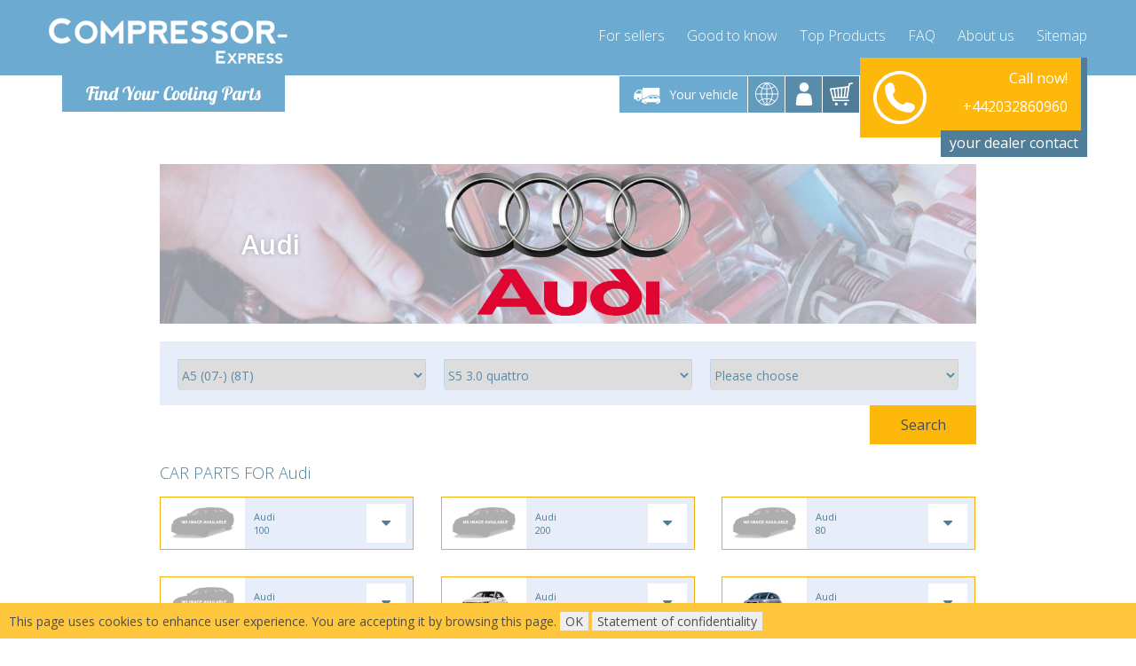

--- FILE ---
content_type: text/html; charset=UTF-8
request_url: https://resources.compressor-express.com/js/generated/q2440350157.js
body_size: 6450
content:
;/*searcher_beta.js*/ /**/var compareLowerFirst = compareLowerFirst || false;var URI = URI || false;function searcher(){this.ele = null;this.rewriteurl = true;this.data = {};this.brands = {};this.cars_ID = '';this.__construct = function(element,rewriteurl){this.rewriteurl = rewriteurl !== false;this.ele = element;console.log('Log: searcher initializing...','rewriteurl:'+(this.rewriteurl?'true':'false'),this.cars_ID.length?('preselected cars_ID found: '+this.cars_ID):'');var cache_key = 'getdata1';this.data = $.when(window.LSCache.get(cache_key,3600));this.data.done(function(result){if (!result){console.log('Log: loading from remote JSON');window.loadingAnimation.init();window.loadingAnimation.start();this.data = $.getJSON( "/ajax.php?module=Searcher&getData=1" );return this.data.done(function(result){window.loadingAnimation.stop();window.LSCache.set(cache_key,result);return result;}.bind(this));}return result;}.bind(this));this.data.done(function(result){var brands_unordered = { };var brands = { };var brands_preselected = false;for(var i in result){if (result[i]['cID'] === this.cars_ID){brands_preselected = result[i]['b_s'];}brands_unordered[result[i]['b']] = result[i];}Object.keys(brands_unordered).sort(compareLowerFirst).forEach(function(key) {brands[key] = brands_unordered[key];});console.log('Log: Found '+Object.keys(brands).length+' brands.');var ele = $('#brand');var ele2 = $('#brand_header');var selected = $(this.ele).closest('form').find('[name=sbrand]');var selected_val = selected.val();if (selected.val()+'' === '0' || !selected.val() || selected.val() === '---'){ele.html('<option disabled selected>Please choose</option>');ele2.html('<option disabled selected>Please choose</option>');}else{ele.html('');ele2.html('');}for(var i in brands){ele.append('<option value="'+brands[i]['b_s']+'" ' +((selected_val && selected_val === brands[i]['b_s']) || (!selected_val && brands[i]['b_s'] === brands_preselected)? 'selected' : '')+'>'+brands[i]['b']+'</option>');ele2.append('<option value="'+brands[i]['b_s']+'" '+((selected_val && selected_val === brands[i]['b_s']) || (!selected_val && brands[i]['b_s'] === brands_preselected)? 'selected' : '')+'>'+brands[i]['b']+'</option>');}return result;}.bind(this)).done(function(result){var cartype_unordered = { };var cartype = { };var brands_selected = $(this.ele).closest('form').find('[name=sbrand]').val();var cartype_preselected = false;if(!brands_selected){return result;}for(var i in result){if (result[i]['cID'] === this.cars_ID){cartype_preselected = result[i]['vt_s'];}if(result[i]['b_s'] === brands_selected){cartype_unordered[result[i]['vt']] = result[i];}}Object.keys(cartype_unordered).sort(compareLowerFirst).forEach(function(key) {cartype[key] = cartype_unordered[key];});console.log('Log: Found '+Object.keys(cartype).length+' cartype.');var ele = $('#cartype');var ele2 = $('#cartype_header');var selected = $(this.ele).closest('form').find('[name=sctype]');var selected_val = selected.val();if (cartype.length !== 1 &&(selected.val()+'' === '0' || !selected.val() || selected.val() === '---')){ele.html('<option disabled selected>Please choose</option>');ele2.html('<option disabled selected>Please choose</option>');}else{ele.html('');ele2.html('');}for(var i in cartype){ele.append('<option value="'+cartype[i]['vt_s']+'" '+(cartype.length === 1  ||((selected_val && selected_val === cartype[i]['vt_s']) || (!selected_val && cartype_preselected === cartype[i]['vt_s']))? 'selected' : '')+'>'+cartype[i]['vt']+'</option>');ele2.append('<option value="'+cartype[i]['vt_s']+'" '+(cartype.length === 1 ||((selected_val && selected_val === cartype[i]['vt_s']) || (!selected_val && cartype_preselected === cartype[i]['vt_s']))? 'selected' : '')+'>'+cartype[i]['vt']+'</option>');}return result;}.bind(this)).done(function(result){var motor = { };var motor_unordered = { };var brands_selected = $(this.ele).closest('form').find('[name=sbrand]').val();var cartype_selected = $(this.ele).closest('form').find('[name=sctype]').val();var motor_selected = $(this.ele).closest('form').find('[name=smotor]').val();var motor_preselected = motor_selected;if (!motor_selected){motor_preselected = false;}if(!cartype_selected){return result;}for(var i in result){if (result[i]['cID'] === this.cars_ID){motor_preselected = result[i]['m_s'];}if(     result[i]['b_s'] === brands_selected&&  result[i]['vt_s'] === cartype_selected){motor_unordered[result[i]['m_s']] = result[i];}}Object.keys(motor_unordered).sort(compareLowerFirst).forEach(function(key) {motor[key] = motor_unordered[key];});console.log('Log: Found '+Object.keys(motor).length+' motor.');var ele = $('#carmotor');var ele2 = $('#carmotor_header');var selected = $(this.ele).closest('form').find('[name=smotor]');var selected_val = selected.val();if (Object.keys(motor).length !== 1 && (selected.val()+'' === '0' || !selected.val() || selected.val() === '---')){ele.html('<option disabled selected>Please choose</option>');ele2.html('<option disabled selected>Please choose</option>');}else{ele.html('');ele2.html('');}for(var i in motor){ele.append('<option value="'+motor[i]['m_s']+'" '+ ((selected_val && selected_val === motor[i]['m_s']) || (!selected_val && motor_preselected === motor[i]['m_s'])? 'selected' : '')+'>'+motor[i]['m']+'</option>');ele2.append('<option value="'+motor[i]['m_s']+'" '+((selected_val && selected_val === motor[i]['m_s']) || (!selected_val && motor_preselected === motor[i]['m_s'])? 'selected' : '')+'>'+motor[i]['m']+'</option>');}return result;}.bind(this)).done(function(result){var category_unordered = { };var category = { };var cids = [ ];var brands_selected = $(this.ele).closest('form').find('[name=sbrand]').val();var cartype_selected = $(this.ele).closest('form').find('[name=sctype]').val();var motor_selected = $(this.ele).closest('form').find('[name=smotor]').val();if(!motor_selected && motor_selected !== ''){return result;}for(var i in result){if(     result[i]['b_s'] === brands_selected&&  result[i]['vt_s'] === cartype_selected&&  result[i]['m_s'] === motor_selected){cids.push(result[i]['cID']);}}if (!cids.length){return result;}$.getJSON( "/ajax.php?module=Searcher&getData=1&cids="+cids.join(',') ).done(function(result){for(var i in result){category[(result[i].cicsop === 'A' ? 'compressor' : result[i].category)] = result[i];}Object.keys(category_unordered).sort(compareLowerFirst).forEach(function(key) {category[key] = category_unordered[key];});console.log('Log: Found '+Object.keys(category).length+' category.');var ele = $('#category');var selected_val = $('select[name=scategory]').val();if (Object.keys(category).length !== 1 && !selected_val){ele.html('<option disabled selected value="">Please choose</option>');}else{ele.html('');}if (Object.keys(category).length === 1 && URI().path() === '/'){console.log('Forcing url rewrite');this.rewriteurl = true;}for(var i in category){ele.append('<option value="'+i+'" '+(selected_val === i || Object.keys(category).length === 1? 'selected' : '')+' >'+category[i].text+'</option>');}}.bind(this)).done(function(result){var form = $(this.ele).closest('form');var brands_selected = form.find('[name=sbrand]').val();var cartype_selected = form.find('[name=sctype]').val();var motor_selected = form.find('[name=smotor]').val();var category_selected = $('select[name=scategory]').val();if (!brands_selected){return result;}var segments = [];if (brands_selected){segments.push(brands_selected);}if (cartype_selected){segments.push(cartype_selected);}if (motor_selected){segments.push(motor_selected);}if (motor_selected === ''){segments.push('---');}if (category_selected){segments.push(category_selected);}var uri = URI.decode(URI('/').segment(segments).valueOf())+'/search.html';form[0].action = uri;if (this.rewriteurl){console.log('Event: rewriting url');window.history.pushState({ uri: uri }, "", uri);}return result;}.bind(this)).done(function(result){console.log('Log: ...searcher initialized');}.bind(this));return result;}.bind(this));return this;};}function searchTabber(){$('.tabgroup').tabs({activate: function( event, ui ) {switch(ui.newTab.index()+1){case 2: $('#dopsearch_form').load('/ajax.php?module=Searcher&compressorP=1');break;default:}}});}function loadPSearchForm() {$('#dopsearch_form').load('/ajax.php?module=Searcher&compressorP=1');}$(document).ready(function(){window.searcher = new searcher();window.searcher.__construct(  document.querySelector('[name=scategory]') ? document.querySelector('[name=scategory]') : document.querySelector('[name=sbrand]'), document.querySelector('[name=scategory]') && document.querySelector('[name=scategory]').value.length ? true : false);$.when(searchTabber()).then(function(result){window.onpopstate = function(event){window.location = window.location.href;};}.bind(this));$('#dopsearch_form').on('change',function(e){if(e.target.name !== 'cCategoryP'){$(this).load(URI('/ajax.php').query($(this).serialize()).addSearch('module','Searcher').addSearch(($('[name=cCategoryP]').val() === '1'?'compressorP':'partsP'),'1').valueOf());}});$('#homeTab li').click(function(){loadPSearchForm();});});$('#searcher_submit,#carform [type=submit]').bind('click',function(e){e.preventDefault();var form = $(this).closest('form');if (!form.find('[name=sbrand]').val() || !form.find('[name=sctype]').val() || (form.find('[name=smotor] option').length > 1 && !form.find('[name=smotor]').val())){return false;}$.when($.ajax({url : URI('/ajax.php').addSearch('module','UserData').addSearch('sbrand',form.find('[name=sbrand]').val()).addSearch('sctype',form.find('[name=sctype]').val()).addSearch('smotor',form.find('[name=smotor]').val()).valueOf()})).then(function(result){if (!form.find('[name=scategory]').val()){var uri = URI.decode(URI('/m-'+form.find('[name=sbrand]').val()+'-x-'+form.find('[name=sctype]').val()+'-x-'+form.find('[name=smotor]').val()).valueOf());$.ajax({url:uri,dataType: "html",statusCode: {404: function() {$('#carBox').fadeOut();return false;}},success:function(){console.log('Log: Brand page exists');window.location.href=uri;}});return false;}$.when(form.attr('onsubmit','')/*,form.attr('action',URI(form.attr('action')).valueOf())*/).then(function(result){if (URI().directory() === '/'){console.error('Empty URL problem!!!!');return;}var url = URI.decode(URI(window.location.href).filename('dopsearch.html').valueOf());form[0].action = url;/*window.history.pushState({ uri: url }, "", url);*/form[0].submit();}.bind(this));}.bind(this));return false;});/**/
;/*slider.js*/ /**/var ul;var li_items;var imageNumber;var imageWidth;var prev, next;var currentPostion = 0;var currentImage = 0;function init(){ul = document.getElementById('image_slider');if(!ul){ console.log("Log: slider element not found, slider.js "); return; }li_items = ul.children;imageNumber = li_items.length;if(!imageNumber){ console.log("Log: not found pictures, slider.js "); return; }imageWidth = li_items[0].children[0].clientWidth;ul.style.width = parseInt(imageWidth * imageNumber) + 'px';prev = document.getElementById("prev");next = document.getElementById("next");prev.onclick = function(){ onClickPrev();};next.onclick = function(){ onClickNext();};setInterval(function(){ onClickNext(); }, 5000);}function animate(opts){var start = new Date;var id = setInterval(function(){var timePassed = new Date - start;var progress = timePassed / opts.duration;if (progress > 1){progress = 1;}var delta = opts.delta(progress);opts.step(delta);if (progress == 1){clearInterval(id);opts.callback();}}, opts.delay || 17);}function slideTo(imageToGo){var direction;var numOfImageToGo = Math.abs(imageToGo - currentImage);direction = currentImage > imageToGo ? 1 : -1;currentPostion = -1 * currentImage * imageWidth;var opts = {duration:1000,delta:function(p){ return p;},step:function(delta){ul.style.left = parseInt(currentPostion + direction * delta * imageWidth * numOfImageToGo) + 'px';},callback:function(){ currentImage = imageToGo;}};animate(opts);}function onClickPrev(){if (currentImage == 0){slideTo(imageNumber - 1);}else{slideTo(currentImage - 1);}}function onClickNext(){if (currentImage == imageNumber - 1){slideTo(0);}else{slideTo(currentImage + 1);}}window.onload = init;/**/
;/*cart.js*/ /**/function increaseCartAmount(self) {var input = $(self).closest('.cartamountparent').find('.cartModify');input.val(parseInt(input.val()) + 1);input.trigger('change');}function decreaseCartAmount(self) {var parent = $(self).closest('.cartamountparent');var input = parent.find('.cartModify');var remove = parent.find('.remove_button');if (parseInt(input.val()) === 0) {return;}input.val(parseInt(input.val()) - 1);if (input.val() >= 0) {input.trigger('change');} else {remove.trigger('click');}}function bindCartEvents() {/* modify cart js */$('.mainToCart').unbind('click').bind('click', function mainToCartKosarbahelyezes() {var ele = $('.mainToCartValue');var current = parseInt(ele.attr('data-current'));var val = parseInt(ele.val());sendCartModification($(this).data('pid'), val, 1);});$('.toCart').unbind('click').bind('click', function () {addToCart(this);});$('.toCartInc').unbind('click').bind('click', function () {addToCartIncremental(this);});$('.set_minus').unbind('click').bind('click', function () {decreaseCartAmount(this);return false;});$('.set_plus').unbind('click').bind('click', function () {increaseCartAmount(this);return false;});$('.cartModify').unbind('change').bind('change', function () {modifyCart(this);});$('.remove_button').unbind('click').bind('click', function () {if ($('.productstr').length > 1 || confirm('Are you sure you want to clear your basket and return to the search page?')) {this.parentNode.parentNode.remove();removeFromCart(this);}return false;});$('#cart').unbind('click').bind('click', function () {if ($('#cartBox').is(':visible')) {$('#cartBox').fadeOut();} else {$(".buyAndCart").fadeOut();positionLoginBox();$('#carBox').fadeOut();$('#countryBox').fadeOut();$('#countryBox').fadeOut();$('#cartBox').fadeIn();}});}function addToCart(self) {sendCartModification($(self).data('pid'), 1, $(self).data('cid'));}function addToCartIncremental(self) {sendCartModification($(self).data('pid'), 1, 1);}function removeFromCart(self) {sendCartModification($(self).data('pid'), 0);}function modifyCart(self) {console.log('Log: modifyCart()');if (self.value < 0) {$(self).val(self.defaultValue);return;}sendCartModification($(self).data('pid'), $(self).val());}function sendCartModification(pid, amo, inc) {console.log('Log: sendCartModification(' + pid + ',' + amo + ',' + inc + ')');var request = $.ajax({url: '/ajax.php?module=Cart', type: "POST", data: {pid: pid, amo: amo, inc: inc, shipment: $('[name=shipment]:checked').val(), payment: $('[name=payment]:checked').val()}});request.success(function (data, textStatus, jqXHR) {var _data = JSON.parse(data);if (_data.status) {/*console.log('Log: sendCartModification->',_data.datas);*/$('#cartBox').html(_data.datas.CartBox);$('#cartBoxOpen').addClass('has');$('.mainToCartValue').attr('data-current', _data.datas[pid]);$('#modal .modal-body').html(_data.datas.cartNotification);if (_data.datas.cartNotification){$('#modal').modal();setTimeout(function () {flyToElement($("#cartnotification").find('img'), $('#cart'));$('#modal').modal('hide');}, 1500);}if (typeof loadReplacements === 'function') {loadReplacements();}if (typeof loadPartsOffer === 'function') {loadPartsOffer();}$('#cart').replaceWith(_data.datas.cart);if (_data.datas.cartAmount > 0){showFalg();}else {$('#basket-flag').hide();}basketLoadScroll();if (typeof window.checkoutObj !== 'undefined') {window.checkoutObj.reloadChain();}bindCartEvents();if (!document.URL.includes("checkout")) {} else if (!$('.productstr').length) {document.location.href = "/";}}});return false;}bindCartEvents();/**/
;/*header.js*/ /**/function urlSanitizeText(input){return input.toLowerCase().replace(/\(|\)/gi,'').replace(/\s|-/gi,'-').replace(/-+/gi,'-');}function onlyUnique(value, index, self) {return self.indexOf(value) === index;}function compareLowerFirst(strA, strB){try {var a = strA[0];var b = strB[0];var _debug = false;if ((isNaN(a)&&!isNaN(b)) || (!isNaN(a)&&isNaN(b))){if(_debug) console.log('1 '+a+' '+(isNaN(a) ? '<' : '>')+' '+b);return isNaN(a) ? -1 : 1;} else if ((a.toLowerCase()===a&&b.toLowerCase()!==b) || (a.toLowerCase()!==a&&b.toLowerCase()===b)){if(_debug) console.log('2 '+a+' '+(a.toLowerCase()===a ? '<' : '>')+' '+b);return a.toLowerCase()===a ? -1 : 1;} else if (strA > strB) {if(_debug) console.log('3 '+a+' > '+b);return 1;} else if (strA < strB) {if(_debug) console.log('4 '+a+' < '+b);return -1;} else {if(_debug) console.log('5 '+a+' = '+b);return 0;}} catch(err){console.error(err);return -1;}}var divs = $('.fade');function fade() {var current = $('.current');var currentIndex = divs.index(current),nextIndex = currentIndex + 1;if (nextIndex >= divs.length) {nextIndex = 0;}var next = divs.eq(nextIndex);next.stop().fadeIn(1000, function() {$(this).addClass('current');});current.stop().fadeOut(1000, function() {$(this).removeClass('current');setTimeout(fade, 5000);});}fade();$('#profileLogin').bind('click',function() {if ($('#loginBox').is(':visible'))$('#loginBox').fadeOut();else {positionLoginBox();$('#carBox').fadeOut();$('#countryBox').fadeOut();$('#loginBox').fadeIn();}});$('#carboxbutton').bind('click',function() {if ($('#carBox').is(':visible'))$('#carBox').fadeOut();else {positionLoginBox();$('#loginBox').fadeOut();$('#countryBox').fadeOut();$('#carBox').fadeIn();}});$('#country').bind('click',function() {if ($('#countryBox').is(':visible'))$('#countryBox').fadeOut();else {positionLoginBox();$('#loginBox').fadeOut();$('#carBox').fadeOut();$('#countryBox').fadeIn();}});$('.mobilbutton').bind('click',function() {if ($('#mobilmenulist').is(':visible'))$('#mobilmenulist').hide();else {$('#mobilmenulist').show();}});$( window ).resize(function() {positionLoginBox();});function positionLoginBox() {var position = $('#carboxbutton').offset();var cartposition = $('#cart').offset();var countryposition = $('#country').offset();var carposition = $('#carboxbutton').offset();var loginposition = $('#profileLogin').offset();/*alert(position.left);alert(carposition.left);alert(countryposition.left);alert(loginposition.left);*//*$('#countryBox').css({ left: position.left + 120, top: position.top+100 });$('#loginBox').css({ left: position.left + 120, top: position.top+100 });$('#carBox').css({ left: position.left + 120, top: position.top+100 });$('#countryBox .triangle').css({ left: countryposition.left-(position.left+120)});$('#loginBox .triangle').css({ left: loginposition.left-(position.left+120) });$('#carBox .triangle').css({ left: carposition.left -position.left });var w = window.innerWidth;if(w>951){$('#cartBox .triangle').css({ left: cartposition.left - (position.left + 117 ) });$('#cartBox').css({ left: position.left + 120, top: position.top+100 });}*/}$(document).ready(function() {$("html").mouseup(function(e) {var subject = $("#cartBox, #loginBox, #countryBox, #carBox");if(e.target.id != subject.attr('id') && !subject.has(e.target).length) {subject.fadeOut();}});});$('#loginform').bind('submit',function(e){e.stopPropagation;e.preventDefault;form = $(this);uname = form.find('input[name=username]').val();pass  = form.find('input[name=password]').val();var url = URI('/ajax.php').addSearch('module','Login');var request = $.ajax({url: url.valueOf(),type: "POST",data: { email:uname,pass:pass }});request.success(function(data, textStatus, jqXHR){var _data = JSON.parse(data);if (_data['status']){window.location.reload();}});return false;});$('.logout').bind('click',function(e){e.stopPropagation;e.preventDefault;var url = URI('/ajax.php').addSearch('module','Login').addSearch('logout','1');var request = $.ajax({url: url.valueOf(),type: "POST",data: {  }});request.success(function(data, textStatus, jqXHR){var _data = JSON.parse(data);if (_data['status']){window.location.reload();}});return false;});setTimeout(function checkCountryCookie(){var country=getCookie("country");if(!country.length){$("#delivery_country_selector").show();}},30000);function countryselect(cid){var url = URI('/ajax.php').addSearch('module','Countryselect').addSearch('selectedcountry',cid);var request = $.ajax({url: url.valueOf(),type: "POST",data: {  }});request.success(function(data, textStatus, jqXHR){var _data = JSON.parse(data);if (_data.status){setCookie('country',_data.msg,7);$('[name=country]').val(_data.msg);$("#delivery_country_selector").remove();$('#countryBox').fadeOut();$('.dropdown.country.open').removeClass('open');}});return false;}/**/

;/*lscache.js*/ /**/window.LSCache = new function (){this.ls = window.localStorage;this.isTimeExpired = function(created,seconds){return (this.getTime()-seconds) > created;};this.getTime = function(){return parseInt(new Date().getTime()/1000);};this.get = function(key,timeout_seconds){var key = JSON.stringify(key);timeout_seconds = parseInt(timeout_seconds);var data = JSON.parse(this.ls.getItem(key));if (!data || typeof data.created === 'undefined' || this.isTimeExpired(data.created,timeout_seconds)){console.log('LSCache::getItem('+key+','+timeout_seconds+') ->failed');return false;}return data.val;};this.set = function(key,val){var key = key;var key = JSON.stringify(key);this.ls.setItem( key,JSON.stringify({ created : this.getTime(), val : val }) );return val;};}/**//**/
;/*bubble.js*/ /**/var run = 0;function showFalg(){if ($('#checkout').length){return;}if (run !== 1) {run = 1;$("#basket-flag").fadeIn().fadeOut().fadeIn().fadeOut().fadeIn().fadeOut().fadeIn();run = 0;}}$(window).ready(function () {$('#basket-flag-close').click(function () {$('#basket-flag').hide();});});/**/
;/*footer.js*/ /**/function setCookie(cname, cvalue, exdays) {var d = new Date();d.setTime(d.getTime() + (exdays * 24 * 60 * 60 * 1000));var expires = "expires=" + d.toUTCString();document.cookie = cname + "=" + cvalue + "; " + expires+"; path=/";}$('#macookieaccepto').bind('click', function () {$('#macookie').css('height', 0).css('margin', 0);setTimeout(function () {$('#macookie').css('display', 'none').css('visibility', 'hidden').css('width', 0).css('padding', 0);}, 1900);setCookie('macookie', 1, 3);});$('.brand [data-url]').click(function() {window.location.href='/'+$(this).attr('data-url');});$(window).scroll(function() {var scroll = $(window).scrollTop();});$( document ).ready(function() {$('#scroller1').click(function() {$("#brandsContainer").css("height","auto");$('#scroller1').fadeOut("fast");$('#scroller2').fadeIn("fast");});$('#scroller2').click(function() {$("#brandsContainer").css("height","13.2em");$('#scroller2').fadeOut("fast");$('#scroller1').fadeIn("fast");});});setInterval(function(){ $.get('/keepalive.php'); }, 90000);function getCookie(cname) {var name = cname + "=";var ca = document.cookie.split(';');for(var i = 0; i <ca.length; i++) {var c = ca[i];while (c.charAt(0)==' ') {c = c.substring(1);}if (c.indexOf(name) == 0) {return c.substring(name.length,c.length);}}return "";}$(document).ready(function(){});/**/
;/*ajax.js*/ /**/window.loadingAnimation = {id: 'loadingAnimation',init: function(){if ($('body').find('#'+this.id).length){return window.loadingAnimation;}/*var ele = $('<table id="'+this.id+'" style="display:none; width: 100%; height: 100%; position: fixed; left: 0; top: 0; right: 0; bottom: 0;"><tr><td style="text-align: center; vertical-align: middle; background-color: rgba(127,127,127,0.5);"><img src="https://resources.compressor-express.com/animations/loading.gif" alt="loading image" /></td></tr></table>');*/var ele = $('<img id="'+this.id+'" src="https://resources.compressor-express.com/animations/loading.gif" alt="loading image" style="display: none; position: fixed;top: 50%;left: 50%;margin-top: -11px;margin-left: -50px;cursor: pointer;">');$('body').find('#'+this.id).remove();var toAppend = $('#footer').length > 0 ? $('#footer') : $('body');toAppend.append(ele);ele.bind('click',function(){ ele.hide(); });return this;},start: function(){console.log('Log: loading animation visible');$('#'+this.id).show();},stop: function(){console.log('Log: loading animation hidden');$('#'+this.id).hide();}};window.loadingAnimation.init();function ajaxLoadPage(url,params){var params = typeof params === 'object' ? params : { };var url    = url || '';var post   = params.post || { };console.log('action:ajaxLoadpage()',url,post);var title  = title || '';window.loadingAnimation.start();$.ajax({url: url,data: post,type: "POST",timeout : params.timeout || 10000,success : params.success  && typeof params.success  === 'function' ? params.success: function(data){ $('body').html(data); },error   : params.error    && typeof params.error    === 'function' ? params.error  : function(){ },complete: function( ){window.loadingAnimation.stop();}});window.history.pushState(post,title,url);window.addEventListener('popstate', function(){console.log('page reloaded');window.location.reload();});};/**/



--- FILE ---
content_type: text/html; charset=utf-8
request_url: https://www.compressor-express.co.uk/ajax.php?module=Searcher&getData=1&cids=55138
body_size: -52
content:
[{"cicsop":"B","category":"Dryer","text":"Dryer"},{"cicsop":"B","category":"Condenser","text":"Condenser"},{"cicsop":"B","category":"Oil Cooler","text":"Oil Cooler"},{"cicsop":"B","category":"Radiator","text":"Radiator"},{"cicsop":"B","category":"Expansion Valve","text":"Expansion valve"}]